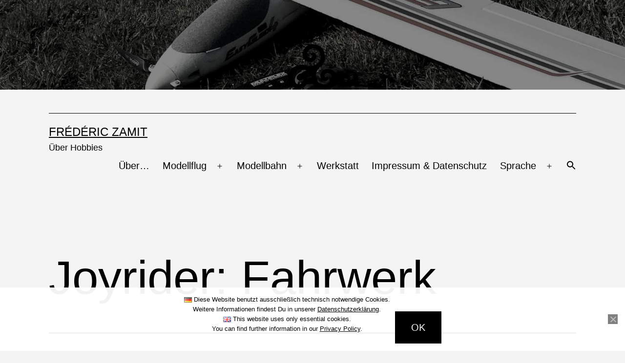

--- FILE ---
content_type: text/html; charset=UTF-8
request_url: https://zamit.eu/de/2020/01/joyrider-fahrwerk/
body_size: 14455
content:
<!doctype html>
<html lang="de-DE" >
<head>
	<meta charset="UTF-8" />
	<meta name="viewport" content="width=device-width, initial-scale=1.0" />
	<title>Joyrider: Fahrwerk &#8211; Frédéric Zamit</title>
<meta name='robots' content='max-image-preview:large' />
<link rel="alternate" href="https://zamit.eu/de/2020/01/joyrider-fahrwerk/" hreflang="de" />
<link rel="alternate" href="https://zamit.eu/en/2020/01/joyrider-undercarriage/" hreflang="en" />
<link rel="alternate" type="application/rss+xml" title="Frédéric Zamit &raquo; Feed" href="https://zamit.eu/de/feed/" />
<link rel="alternate" type="application/rss+xml" title="Frédéric Zamit &raquo; Kommentar-Feed" href="https://zamit.eu/de/comments/feed/" />
<link rel="alternate" type="application/rss+xml" title="Frédéric Zamit &raquo; Joyrider: Fahrwerk-Kommentar-Feed" href="https://zamit.eu/de/2020/01/joyrider-fahrwerk/feed/" />
<link rel="alternate" title="oEmbed (JSON)" type="application/json+oembed" href="https://zamit.eu/wp-json/oembed/1.0/embed?url=https%3A%2F%2Fzamit.eu%2Fde%2F2020%2F01%2Fjoyrider-fahrwerk%2F&#038;lang=de" />
<link rel="alternate" title="oEmbed (XML)" type="text/xml+oembed" href="https://zamit.eu/wp-json/oembed/1.0/embed?url=https%3A%2F%2Fzamit.eu%2Fde%2F2020%2F01%2Fjoyrider-fahrwerk%2F&#038;format=xml&#038;lang=de" />
<style id='wp-img-auto-sizes-contain-inline-css'>
img:is([sizes=auto i],[sizes^="auto," i]){contain-intrinsic-size:3000px 1500px}
/*# sourceURL=wp-img-auto-sizes-contain-inline-css */
</style>
<style id='wp-emoji-styles-inline-css'>

	img.wp-smiley, img.emoji {
		display: inline !important;
		border: none !important;
		box-shadow: none !important;
		height: 1em !important;
		width: 1em !important;
		margin: 0 0.07em !important;
		vertical-align: -0.1em !important;
		background: none !important;
		padding: 0 !important;
	}
/*# sourceURL=wp-emoji-styles-inline-css */
</style>
<style id='wp-block-library-inline-css'>
:root{--wp-block-synced-color:#7a00df;--wp-block-synced-color--rgb:122,0,223;--wp-bound-block-color:var(--wp-block-synced-color);--wp-editor-canvas-background:#ddd;--wp-admin-theme-color:#007cba;--wp-admin-theme-color--rgb:0,124,186;--wp-admin-theme-color-darker-10:#006ba1;--wp-admin-theme-color-darker-10--rgb:0,107,160.5;--wp-admin-theme-color-darker-20:#005a87;--wp-admin-theme-color-darker-20--rgb:0,90,135;--wp-admin-border-width-focus:2px}@media (min-resolution:192dpi){:root{--wp-admin-border-width-focus:1.5px}}.wp-element-button{cursor:pointer}:root .has-very-light-gray-background-color{background-color:#eee}:root .has-very-dark-gray-background-color{background-color:#313131}:root .has-very-light-gray-color{color:#eee}:root .has-very-dark-gray-color{color:#313131}:root .has-vivid-green-cyan-to-vivid-cyan-blue-gradient-background{background:linear-gradient(135deg,#00d084,#0693e3)}:root .has-purple-crush-gradient-background{background:linear-gradient(135deg,#34e2e4,#4721fb 50%,#ab1dfe)}:root .has-hazy-dawn-gradient-background{background:linear-gradient(135deg,#faaca8,#dad0ec)}:root .has-subdued-olive-gradient-background{background:linear-gradient(135deg,#fafae1,#67a671)}:root .has-atomic-cream-gradient-background{background:linear-gradient(135deg,#fdd79a,#004a59)}:root .has-nightshade-gradient-background{background:linear-gradient(135deg,#330968,#31cdcf)}:root .has-midnight-gradient-background{background:linear-gradient(135deg,#020381,#2874fc)}:root{--wp--preset--font-size--normal:16px;--wp--preset--font-size--huge:42px}.has-regular-font-size{font-size:1em}.has-larger-font-size{font-size:2.625em}.has-normal-font-size{font-size:var(--wp--preset--font-size--normal)}.has-huge-font-size{font-size:var(--wp--preset--font-size--huge)}.has-text-align-center{text-align:center}.has-text-align-left{text-align:left}.has-text-align-right{text-align:right}.has-fit-text{white-space:nowrap!important}#end-resizable-editor-section{display:none}.aligncenter{clear:both}.items-justified-left{justify-content:flex-start}.items-justified-center{justify-content:center}.items-justified-right{justify-content:flex-end}.items-justified-space-between{justify-content:space-between}.screen-reader-text{border:0;clip-path:inset(50%);height:1px;margin:-1px;overflow:hidden;padding:0;position:absolute;width:1px;word-wrap:normal!important}.screen-reader-text:focus{background-color:#ddd;clip-path:none;color:#444;display:block;font-size:1em;height:auto;left:5px;line-height:normal;padding:15px 23px 14px;text-decoration:none;top:5px;width:auto;z-index:100000}html :where(.has-border-color){border-style:solid}html :where([style*=border-top-color]){border-top-style:solid}html :where([style*=border-right-color]){border-right-style:solid}html :where([style*=border-bottom-color]){border-bottom-style:solid}html :where([style*=border-left-color]){border-left-style:solid}html :where([style*=border-width]){border-style:solid}html :where([style*=border-top-width]){border-top-style:solid}html :where([style*=border-right-width]){border-right-style:solid}html :where([style*=border-bottom-width]){border-bottom-style:solid}html :where([style*=border-left-width]){border-left-style:solid}html :where(img[class*=wp-image-]){height:auto;max-width:100%}:where(figure){margin:0 0 1em}html :where(.is-position-sticky){--wp-admin--admin-bar--position-offset:var(--wp-admin--admin-bar--height,0px)}@media screen and (max-width:600px){html :where(.is-position-sticky){--wp-admin--admin-bar--position-offset:0px}}

/*# sourceURL=wp-block-library-inline-css */
</style><style id='global-styles-inline-css'>
:root{--wp--preset--aspect-ratio--square: 1;--wp--preset--aspect-ratio--4-3: 4/3;--wp--preset--aspect-ratio--3-4: 3/4;--wp--preset--aspect-ratio--3-2: 3/2;--wp--preset--aspect-ratio--2-3: 2/3;--wp--preset--aspect-ratio--16-9: 16/9;--wp--preset--aspect-ratio--9-16: 9/16;--wp--preset--color--black: #000000;--wp--preset--color--cyan-bluish-gray: #abb8c3;--wp--preset--color--white: #FFFFFF;--wp--preset--color--pale-pink: #f78da7;--wp--preset--color--vivid-red: #cf2e2e;--wp--preset--color--luminous-vivid-orange: #ff6900;--wp--preset--color--luminous-vivid-amber: #fcb900;--wp--preset--color--light-green-cyan: #7bdcb5;--wp--preset--color--vivid-green-cyan: #00d084;--wp--preset--color--pale-cyan-blue: #8ed1fc;--wp--preset--color--vivid-cyan-blue: #0693e3;--wp--preset--color--vivid-purple: #9b51e0;--wp--preset--color--dark-gray: #28303D;--wp--preset--color--gray: #39414D;--wp--preset--color--green: #D1E4DD;--wp--preset--color--blue: #D1DFE4;--wp--preset--color--purple: #D1D1E4;--wp--preset--color--red: #E4D1D1;--wp--preset--color--orange: #E4DAD1;--wp--preset--color--yellow: #EEEADD;--wp--preset--gradient--vivid-cyan-blue-to-vivid-purple: linear-gradient(135deg,rgb(6,147,227) 0%,rgb(155,81,224) 100%);--wp--preset--gradient--light-green-cyan-to-vivid-green-cyan: linear-gradient(135deg,rgb(122,220,180) 0%,rgb(0,208,130) 100%);--wp--preset--gradient--luminous-vivid-amber-to-luminous-vivid-orange: linear-gradient(135deg,rgb(252,185,0) 0%,rgb(255,105,0) 100%);--wp--preset--gradient--luminous-vivid-orange-to-vivid-red: linear-gradient(135deg,rgb(255,105,0) 0%,rgb(207,46,46) 100%);--wp--preset--gradient--very-light-gray-to-cyan-bluish-gray: linear-gradient(135deg,rgb(238,238,238) 0%,rgb(169,184,195) 100%);--wp--preset--gradient--cool-to-warm-spectrum: linear-gradient(135deg,rgb(74,234,220) 0%,rgb(151,120,209) 20%,rgb(207,42,186) 40%,rgb(238,44,130) 60%,rgb(251,105,98) 80%,rgb(254,248,76) 100%);--wp--preset--gradient--blush-light-purple: linear-gradient(135deg,rgb(255,206,236) 0%,rgb(152,150,240) 100%);--wp--preset--gradient--blush-bordeaux: linear-gradient(135deg,rgb(254,205,165) 0%,rgb(254,45,45) 50%,rgb(107,0,62) 100%);--wp--preset--gradient--luminous-dusk: linear-gradient(135deg,rgb(255,203,112) 0%,rgb(199,81,192) 50%,rgb(65,88,208) 100%);--wp--preset--gradient--pale-ocean: linear-gradient(135deg,rgb(255,245,203) 0%,rgb(182,227,212) 50%,rgb(51,167,181) 100%);--wp--preset--gradient--electric-grass: linear-gradient(135deg,rgb(202,248,128) 0%,rgb(113,206,126) 100%);--wp--preset--gradient--midnight: linear-gradient(135deg,rgb(2,3,129) 0%,rgb(40,116,252) 100%);--wp--preset--gradient--purple-to-yellow: linear-gradient(160deg, #D1D1E4 0%, #EEEADD 100%);--wp--preset--gradient--yellow-to-purple: linear-gradient(160deg, #EEEADD 0%, #D1D1E4 100%);--wp--preset--gradient--green-to-yellow: linear-gradient(160deg, #D1E4DD 0%, #EEEADD 100%);--wp--preset--gradient--yellow-to-green: linear-gradient(160deg, #EEEADD 0%, #D1E4DD 100%);--wp--preset--gradient--red-to-yellow: linear-gradient(160deg, #E4D1D1 0%, #EEEADD 100%);--wp--preset--gradient--yellow-to-red: linear-gradient(160deg, #EEEADD 0%, #E4D1D1 100%);--wp--preset--gradient--purple-to-red: linear-gradient(160deg, #D1D1E4 0%, #E4D1D1 100%);--wp--preset--gradient--red-to-purple: linear-gradient(160deg, #E4D1D1 0%, #D1D1E4 100%);--wp--preset--font-size--small: 18px;--wp--preset--font-size--medium: 20px;--wp--preset--font-size--large: 24px;--wp--preset--font-size--x-large: 42px;--wp--preset--font-size--extra-small: 16px;--wp--preset--font-size--normal: 20px;--wp--preset--font-size--extra-large: 40px;--wp--preset--font-size--huge: 96px;--wp--preset--font-size--gigantic: 144px;--wp--preset--spacing--20: 0.44rem;--wp--preset--spacing--30: 0.67rem;--wp--preset--spacing--40: 1rem;--wp--preset--spacing--50: 1.5rem;--wp--preset--spacing--60: 2.25rem;--wp--preset--spacing--70: 3.38rem;--wp--preset--spacing--80: 5.06rem;--wp--preset--shadow--natural: 6px 6px 9px rgba(0, 0, 0, 0.2);--wp--preset--shadow--deep: 12px 12px 50px rgba(0, 0, 0, 0.4);--wp--preset--shadow--sharp: 6px 6px 0px rgba(0, 0, 0, 0.2);--wp--preset--shadow--outlined: 6px 6px 0px -3px rgb(255, 255, 255), 6px 6px rgb(0, 0, 0);--wp--preset--shadow--crisp: 6px 6px 0px rgb(0, 0, 0);}:where(.is-layout-flex){gap: 0.5em;}:where(.is-layout-grid){gap: 0.5em;}body .is-layout-flex{display: flex;}.is-layout-flex{flex-wrap: wrap;align-items: center;}.is-layout-flex > :is(*, div){margin: 0;}body .is-layout-grid{display: grid;}.is-layout-grid > :is(*, div){margin: 0;}:where(.wp-block-columns.is-layout-flex){gap: 2em;}:where(.wp-block-columns.is-layout-grid){gap: 2em;}:where(.wp-block-post-template.is-layout-flex){gap: 1.25em;}:where(.wp-block-post-template.is-layout-grid){gap: 1.25em;}.has-black-color{color: var(--wp--preset--color--black) !important;}.has-cyan-bluish-gray-color{color: var(--wp--preset--color--cyan-bluish-gray) !important;}.has-white-color{color: var(--wp--preset--color--white) !important;}.has-pale-pink-color{color: var(--wp--preset--color--pale-pink) !important;}.has-vivid-red-color{color: var(--wp--preset--color--vivid-red) !important;}.has-luminous-vivid-orange-color{color: var(--wp--preset--color--luminous-vivid-orange) !important;}.has-luminous-vivid-amber-color{color: var(--wp--preset--color--luminous-vivid-amber) !important;}.has-light-green-cyan-color{color: var(--wp--preset--color--light-green-cyan) !important;}.has-vivid-green-cyan-color{color: var(--wp--preset--color--vivid-green-cyan) !important;}.has-pale-cyan-blue-color{color: var(--wp--preset--color--pale-cyan-blue) !important;}.has-vivid-cyan-blue-color{color: var(--wp--preset--color--vivid-cyan-blue) !important;}.has-vivid-purple-color{color: var(--wp--preset--color--vivid-purple) !important;}.has-black-background-color{background-color: var(--wp--preset--color--black) !important;}.has-cyan-bluish-gray-background-color{background-color: var(--wp--preset--color--cyan-bluish-gray) !important;}.has-white-background-color{background-color: var(--wp--preset--color--white) !important;}.has-pale-pink-background-color{background-color: var(--wp--preset--color--pale-pink) !important;}.has-vivid-red-background-color{background-color: var(--wp--preset--color--vivid-red) !important;}.has-luminous-vivid-orange-background-color{background-color: var(--wp--preset--color--luminous-vivid-orange) !important;}.has-luminous-vivid-amber-background-color{background-color: var(--wp--preset--color--luminous-vivid-amber) !important;}.has-light-green-cyan-background-color{background-color: var(--wp--preset--color--light-green-cyan) !important;}.has-vivid-green-cyan-background-color{background-color: var(--wp--preset--color--vivid-green-cyan) !important;}.has-pale-cyan-blue-background-color{background-color: var(--wp--preset--color--pale-cyan-blue) !important;}.has-vivid-cyan-blue-background-color{background-color: var(--wp--preset--color--vivid-cyan-blue) !important;}.has-vivid-purple-background-color{background-color: var(--wp--preset--color--vivid-purple) !important;}.has-black-border-color{border-color: var(--wp--preset--color--black) !important;}.has-cyan-bluish-gray-border-color{border-color: var(--wp--preset--color--cyan-bluish-gray) !important;}.has-white-border-color{border-color: var(--wp--preset--color--white) !important;}.has-pale-pink-border-color{border-color: var(--wp--preset--color--pale-pink) !important;}.has-vivid-red-border-color{border-color: var(--wp--preset--color--vivid-red) !important;}.has-luminous-vivid-orange-border-color{border-color: var(--wp--preset--color--luminous-vivid-orange) !important;}.has-luminous-vivid-amber-border-color{border-color: var(--wp--preset--color--luminous-vivid-amber) !important;}.has-light-green-cyan-border-color{border-color: var(--wp--preset--color--light-green-cyan) !important;}.has-vivid-green-cyan-border-color{border-color: var(--wp--preset--color--vivid-green-cyan) !important;}.has-pale-cyan-blue-border-color{border-color: var(--wp--preset--color--pale-cyan-blue) !important;}.has-vivid-cyan-blue-border-color{border-color: var(--wp--preset--color--vivid-cyan-blue) !important;}.has-vivid-purple-border-color{border-color: var(--wp--preset--color--vivid-purple) !important;}.has-vivid-cyan-blue-to-vivid-purple-gradient-background{background: var(--wp--preset--gradient--vivid-cyan-blue-to-vivid-purple) !important;}.has-light-green-cyan-to-vivid-green-cyan-gradient-background{background: var(--wp--preset--gradient--light-green-cyan-to-vivid-green-cyan) !important;}.has-luminous-vivid-amber-to-luminous-vivid-orange-gradient-background{background: var(--wp--preset--gradient--luminous-vivid-amber-to-luminous-vivid-orange) !important;}.has-luminous-vivid-orange-to-vivid-red-gradient-background{background: var(--wp--preset--gradient--luminous-vivid-orange-to-vivid-red) !important;}.has-very-light-gray-to-cyan-bluish-gray-gradient-background{background: var(--wp--preset--gradient--very-light-gray-to-cyan-bluish-gray) !important;}.has-cool-to-warm-spectrum-gradient-background{background: var(--wp--preset--gradient--cool-to-warm-spectrum) !important;}.has-blush-light-purple-gradient-background{background: var(--wp--preset--gradient--blush-light-purple) !important;}.has-blush-bordeaux-gradient-background{background: var(--wp--preset--gradient--blush-bordeaux) !important;}.has-luminous-dusk-gradient-background{background: var(--wp--preset--gradient--luminous-dusk) !important;}.has-pale-ocean-gradient-background{background: var(--wp--preset--gradient--pale-ocean) !important;}.has-electric-grass-gradient-background{background: var(--wp--preset--gradient--electric-grass) !important;}.has-midnight-gradient-background{background: var(--wp--preset--gradient--midnight) !important;}.has-small-font-size{font-size: var(--wp--preset--font-size--small) !important;}.has-medium-font-size{font-size: var(--wp--preset--font-size--medium) !important;}.has-large-font-size{font-size: var(--wp--preset--font-size--large) !important;}.has-x-large-font-size{font-size: var(--wp--preset--font-size--x-large) !important;}
/*# sourceURL=global-styles-inline-css */
</style>

<style id='classic-theme-styles-inline-css'>
/*! This file is auto-generated */
.wp-block-button__link{color:#fff;background-color:#32373c;border-radius:9999px;box-shadow:none;text-decoration:none;padding:calc(.667em + 2px) calc(1.333em + 2px);font-size:1.125em}.wp-block-file__button{background:#32373c;color:#fff;text-decoration:none}
/*# sourceURL=/wp-includes/css/classic-themes.min.css */
</style>
<link rel='stylesheet' id='twenty-twenty-one-custom-color-overrides-css' href='https://zamit.eu/wp-content/themes/twentytwentyone/assets/css/custom-color-overrides.css?ver=2.7' media='all' />
<style id='twenty-twenty-one-custom-color-overrides-inline-css'>
:root .editor-styles-wrapper{--global--color-background: #f4f4f4;--global--color-primary: #000;--global--color-secondary: #000;--button--color-background: #000;--button--color-text-hover: #000;}
/*# sourceURL=twenty-twenty-one-custom-color-overrides-inline-css */
</style>
<link rel='stylesheet' id='cookie-notice-front-css' href='https://zamit.eu/wp-content/plugins/cookie-notice/css/front.min.css?ver=2.5.11' media='all' />
<link rel='stylesheet' id='ivory-search-styles-css' href='https://zamit.eu/wp-content/plugins/add-search-to-menu/public/css/ivory-search.min.css?ver=5.5.14' media='all' />
<link rel='stylesheet' id='twenty-twenty-one-style-css' href='https://zamit.eu/wp-content/themes/twentytwentyone/style.css?ver=2.7' media='all' />
<style id='twenty-twenty-one-style-inline-css'>
:root{--global--color-background: #f4f4f4;--global--color-primary: #000;--global--color-secondary: #000;--button--color-background: #000;--button--color-text-hover: #000;}
/*# sourceURL=twenty-twenty-one-style-inline-css */
</style>
<link rel='stylesheet' id='twenty-twenty-one-print-style-css' href='https://zamit.eu/wp-content/themes/twentytwentyone/assets/css/print.css?ver=2.7' media='print' />
<link rel='stylesheet' id='__EPYT__style-css' href='https://zamit.eu/wp-content/plugins/youtube-embed-plus/styles/ytprefs.min.css?ver=14.2.4' media='all' />
<style id='__EPYT__style-inline-css'>

                .epyt-gallery-thumb {
                        width: 33.333%;
                }
                
/*# sourceURL=__EPYT__style-inline-css */
</style>
<script id="cookie-notice-front-js-before">
var cnArgs = {"ajaxUrl":"https:\/\/zamit.eu\/wp-admin\/admin-ajax.php","nonce":"116f209cb0","hideEffect":"fade","position":"bottom","onScroll":true,"onScrollOffset":200,"onClick":true,"cookieName":"cookie_notice_accepted","cookieTime":2592000,"cookieTimeRejected":2592000,"globalCookie":false,"redirection":false,"cache":true,"revokeCookies":false,"revokeCookiesOpt":"automatic"};

//# sourceURL=cookie-notice-front-js-before
</script>
<script src="https://zamit.eu/wp-content/plugins/cookie-notice/js/front.min.js?ver=2.5.11" id="cookie-notice-front-js"></script>
<script id="twenty-twenty-one-ie11-polyfills-js-after">
( Element.prototype.matches && Element.prototype.closest && window.NodeList && NodeList.prototype.forEach ) || document.write( '<script src="https://zamit.eu/wp-content/themes/twentytwentyone/assets/js/polyfills.js?ver=2.7"></scr' + 'ipt>' );
//# sourceURL=twenty-twenty-one-ie11-polyfills-js-after
</script>
<script src="https://zamit.eu/wp-content/themes/twentytwentyone/assets/js/primary-navigation.js?ver=2.7" id="twenty-twenty-one-primary-navigation-script-js" defer data-wp-strategy="defer"></script>
<script src="https://zamit.eu/wp-includes/js/jquery/jquery.min.js?ver=3.7.1" id="jquery-core-js"></script>
<script src="https://zamit.eu/wp-includes/js/jquery/jquery-migrate.min.js?ver=3.4.1" id="jquery-migrate-js"></script>
<script id="__ytprefs__-js-extra">
var _EPYT_ = {"ajaxurl":"https://zamit.eu/wp-admin/admin-ajax.php","security":"c03981ff02","gallery_scrolloffset":"20","eppathtoscripts":"https://zamit.eu/wp-content/plugins/youtube-embed-plus/scripts/","eppath":"https://zamit.eu/wp-content/plugins/youtube-embed-plus/","epresponsiveselector":"[\"iframe.__youtube_prefs__\",\"iframe[src*='youtube.com']\",\"iframe[src*='youtube-nocookie.com']\",\"iframe[data-ep-src*='youtube.com']\",\"iframe[data-ep-src*='youtube-nocookie.com']\",\"iframe[data-ep-gallerysrc*='youtube.com']\"]","epdovol":"1","version":"14.2.4","evselector":"iframe.__youtube_prefs__[src], iframe[src*=\"youtube.com/embed/\"], iframe[src*=\"youtube-nocookie.com/embed/\"]","ajax_compat":"","maxres_facade":"eager","ytapi_load":"light","pause_others":"","stopMobileBuffer":"1","facade_mode":"1","not_live_on_channel":""};
//# sourceURL=__ytprefs__-js-extra
</script>
<script src="https://zamit.eu/wp-content/plugins/youtube-embed-plus/scripts/ytprefs.min.js?ver=14.2.4" id="__ytprefs__-js"></script>
<script src="https://zamit.eu/wp-content/plugins/youtube-embed-plus/scripts/jquery.cookie.min.js?ver=14.2.4" id="__jquery_cookie__-js"></script>
<link rel="https://api.w.org/" href="https://zamit.eu/wp-json/" /><link rel="alternate" title="JSON" type="application/json" href="https://zamit.eu/wp-json/wp/v2/posts/1972" /><link rel="EditURI" type="application/rsd+xml" title="RSD" href="https://zamit.eu/xmlrpc.php?rsd" />
<meta name="generator" content="WordPress 6.9" />
<link rel="canonical" href="https://zamit.eu/de/2020/01/joyrider-fahrwerk/" />
<link rel='shortlink' href='https://zamit.eu/?p=1972' />
<link rel="pingback" href="https://zamit.eu/xmlrpc.php"><style id="custom-background-css">
body.custom-background { background-color: #f4f4f4; background-image: url("https://zamit.eu/wp-content/uploads/2019/11/easyglider_1600_230.jpg"); background-position: center top; background-size: contain; background-repeat: no-repeat; background-attachment: scroll; }
</style>
	<link rel="icon" href="https://zamit.eu/wp-content/uploads/2019/11/triskele-150x150.png" sizes="32x32" />
<link rel="icon" href="https://zamit.eu/wp-content/uploads/2019/11/triskele-300x300.png" sizes="192x192" />
<link rel="apple-touch-icon" href="https://zamit.eu/wp-content/uploads/2019/11/triskele-300x300.png" />
<meta name="msapplication-TileImage" content="https://zamit.eu/wp-content/uploads/2019/11/triskele-300x300.png" />
<style type="text/css" media="screen">.is-menu path.search-icon-path { fill: #000000;}body .popup-search-close:after, body .search-close:after { border-color: #000000;}body .popup-search-close:before, body .search-close:before { border-color: #000000;}</style></head>

<body class="wp-singular post-template-default single single-post postid-1972 single-format-standard custom-background wp-custom-logo wp-embed-responsive wp-theme-twentytwentyone cookies-not-set twentytwentyone is-light-theme has-background-white no-js singular has-main-navigation">
<div id="page" class="site">
	<a class="skip-link screen-reader-text" href="#content">
		Zum Inhalt springen	</a>

	
<header id="masthead" class="site-header has-logo has-title-and-tagline has-menu">

	
	<div class="site-logo"><a href="https://zamit.eu/de/" class="custom-logo-link" rel="home"><img width="384" height="384" src="https://zamit.eu/wp-content/uploads/2019/11/triskele.png" class="custom-logo" alt="Frédéric Zamit" decoding="async" fetchpriority="high" srcset="https://zamit.eu/wp-content/uploads/2019/11/triskele.png 384w, https://zamit.eu/wp-content/uploads/2019/11/triskele-300x300.png 300w, https://zamit.eu/wp-content/uploads/2019/11/triskele-150x150.png 150w" sizes="(max-width: 384px) 100vw, 384px" /></a></div>

<div class="site-branding">

	
						<p class="site-title"><a href="https://zamit.eu/de/" rel="home">Frédéric Zamit</a></p>
			
			<p class="site-description">
			Über Hobbies		</p>
	</div><!-- .site-branding -->
	
	<nav id="site-navigation" class="primary-navigation" aria-label="Primäres Menü">
		<div class="menu-button-container">
			<button id="primary-mobile-menu" class="button" aria-controls="primary-menu-list" aria-expanded="false">
				<span class="dropdown-icon open">Menü					<svg class="svg-icon" width="24" height="24" aria-hidden="true" role="img" focusable="false" viewBox="0 0 24 24" fill="none" xmlns="http://www.w3.org/2000/svg"><path fill-rule="evenodd" clip-rule="evenodd" d="M4.5 6H19.5V7.5H4.5V6ZM4.5 12H19.5V13.5H4.5V12ZM19.5 18H4.5V19.5H19.5V18Z" fill="currentColor"/></svg>				</span>
				<span class="dropdown-icon close">Schließen					<svg class="svg-icon" width="24" height="24" aria-hidden="true" role="img" focusable="false" viewBox="0 0 24 24" fill="none" xmlns="http://www.w3.org/2000/svg"><path fill-rule="evenodd" clip-rule="evenodd" d="M12 10.9394L5.53033 4.46973L4.46967 5.53039L10.9393 12.0001L4.46967 18.4697L5.53033 19.5304L12 13.0607L18.4697 19.5304L19.5303 18.4697L13.0607 12.0001L19.5303 5.53039L18.4697 4.46973L12 10.9394Z" fill="currentColor"/></svg>				</span>
			</button><!-- #primary-mobile-menu -->
		</div><!-- .menu-button-container -->
		<div class="primary-menu-container"><ul id="primary-menu-list" class="menu-wrapper"><li id="menu-item-4051" class="menu-item menu-item-type-post_type menu-item-object-page menu-item-4051"><a href="https://zamit.eu/de/ueber/">Über…</a></li>
<li id="menu-item-3197" class="menu-item menu-item-type-post_type menu-item-object-page menu-item-has-children menu-item-3197"><a href="https://zamit.eu/de/modellflug/">Modellflug</a><button class="sub-menu-toggle" aria-expanded="false" onClick="twentytwentyoneExpandSubMenu(this)"><span class="icon-plus"><svg class="svg-icon" width="18" height="18" aria-hidden="true" role="img" focusable="false" viewBox="0 0 24 24" fill="none" xmlns="http://www.w3.org/2000/svg"><path fill-rule="evenodd" clip-rule="evenodd" d="M18 11.2h-5.2V6h-1.6v5.2H6v1.6h5.2V18h1.6v-5.2H18z" fill="currentColor"/></svg></span><span class="icon-minus"><svg class="svg-icon" width="18" height="18" aria-hidden="true" role="img" focusable="false" viewBox="0 0 24 24" fill="none" xmlns="http://www.w3.org/2000/svg"><path fill-rule="evenodd" clip-rule="evenodd" d="M6 11h12v2H6z" fill="currentColor"/></svg></span><span class="screen-reader-text">Menü öffnen</span></button>
<ul class="sub-menu">
	<li id="menu-item-3779" class="menu-item menu-item-type-custom menu-item-object-custom menu-item-3779"><a href="https://zamit.eu/de/modellflug/#EasyGlider4">EasyGlider 4</a></li>
	<li id="menu-item-4500" class="menu-item menu-item-type-custom menu-item-object-custom menu-item-4500"><a href="https://zamit.eu/de/modellflug/#Fauvette">Fauvette</a></li>
	<li id="menu-item-4336" class="menu-item menu-item-type-custom menu-item-object-custom menu-item-4336"><a href="https://zamit.eu/de/modellflug/#Infinity">Infinity</a></li>
	<li id="menu-item-3781" class="menu-item menu-item-type-custom menu-item-object-custom menu-item-3781"><a href="https://zamit.eu/de/modellflug/#Spin">Spin</a></li>
	<li id="menu-item-4420" class="menu-item menu-item-type-custom menu-item-object-custom menu-item-4420"><a href="https://zamit.eu/de/modellflug/#Swing">Swing Special</a></li>
</ul>
</li>
<li id="menu-item-2021" class="menu-item menu-item-type-post_type menu-item-object-page menu-item-has-children menu-item-2021"><a href="https://zamit.eu/de/modellbahn/">Modellbahn</a><button class="sub-menu-toggle" aria-expanded="false" onClick="twentytwentyoneExpandSubMenu(this)"><span class="icon-plus"><svg class="svg-icon" width="18" height="18" aria-hidden="true" role="img" focusable="false" viewBox="0 0 24 24" fill="none" xmlns="http://www.w3.org/2000/svg"><path fill-rule="evenodd" clip-rule="evenodd" d="M18 11.2h-5.2V6h-1.6v5.2H6v1.6h5.2V18h1.6v-5.2H18z" fill="currentColor"/></svg></span><span class="icon-minus"><svg class="svg-icon" width="18" height="18" aria-hidden="true" role="img" focusable="false" viewBox="0 0 24 24" fill="none" xmlns="http://www.w3.org/2000/svg"><path fill-rule="evenodd" clip-rule="evenodd" d="M6 11h12v2H6z" fill="currentColor"/></svg></span><span class="screen-reader-text">Menü öffnen</span></button>
<ul class="sub-menu">
	<li id="menu-item-2099" class="menu-item menu-item-type-post_type menu-item-object-page menu-item-2099"><a href="https://zamit.eu/de/modellbahn/lokomotiven/">Lokomotiven</a></li>
	<li id="menu-item-2022" class="menu-item menu-item-type-post_type menu-item-object-page menu-item-2022"><a href="https://zamit.eu/de/modellbahn/rollmaterial/">Rollmaterial</a></li>
	<li id="menu-item-3505" class="menu-item menu-item-type-post_type menu-item-object-page menu-item-3505"><a href="https://zamit.eu/de/modellbahn/gebaeude/">Gebäude</a></li>
	<li id="menu-item-3638" class="menu-item menu-item-type-post_type menu-item-object-page menu-item-3638"><a href="https://zamit.eu/de/modellbahn/ausstattung/">Ausstattung</a></li>
</ul>
</li>
<li id="menu-item-3204" class="menu-item menu-item-type-post_type menu-item-object-page menu-item-3204"><a href="https://zamit.eu/de/werkstatt/">Werkstatt</a></li>
<li id="menu-item-1590" class="menu-item menu-item-type-post_type menu-item-object-page menu-item-privacy-policy menu-item-1590"><a rel="privacy-policy" href="https://zamit.eu/de/impressum-datenschutz/">Impressum &#038; Datenschutz</a></li>
<li id="menu-item-923" class="menu-item menu-item-type-custom menu-item-object-custom menu-item-has-children menu-item-923"><a href="#">Sprache</a><button class="sub-menu-toggle" aria-expanded="false" onClick="twentytwentyoneExpandSubMenu(this)"><span class="icon-plus"><svg class="svg-icon" width="18" height="18" aria-hidden="true" role="img" focusable="false" viewBox="0 0 24 24" fill="none" xmlns="http://www.w3.org/2000/svg"><path fill-rule="evenodd" clip-rule="evenodd" d="M18 11.2h-5.2V6h-1.6v5.2H6v1.6h5.2V18h1.6v-5.2H18z" fill="currentColor"/></svg></span><span class="icon-minus"><svg class="svg-icon" width="18" height="18" aria-hidden="true" role="img" focusable="false" viewBox="0 0 24 24" fill="none" xmlns="http://www.w3.org/2000/svg"><path fill-rule="evenodd" clip-rule="evenodd" d="M6 11h12v2H6z" fill="currentColor"/></svg></span><span class="screen-reader-text">Menü öffnen</span></button>
<ul class="sub-menu">
	<li id="menu-item-918-de" class="lang-item lang-item-88 lang-item-de current-lang lang-item-first menu-item menu-item-type-custom menu-item-object-custom menu-item-918-de"><a href="https://zamit.eu/de/2020/01/joyrider-fahrwerk/" hreflang="de-DE" lang="de-DE">Deutsch</a></li>
	<li id="menu-item-918-en" class="lang-item lang-item-91 lang-item-en menu-item menu-item-type-custom menu-item-object-custom menu-item-918-en"><a href="https://zamit.eu/en/2020/01/joyrider-undercarriage/" hreflang="en-GB" lang="en-GB">English</a></li>
</ul>
</li>
<li class=" astm-search-menu is-menu is-dropdown menu-item"><a href="#" role="button" aria-label="Search Icon Link"><svg width="20" height="20" class="search-icon" role="img" viewBox="2 9 20 5" focusable="false" aria-label="Search">
						<path class="search-icon-path" d="M15.5 14h-.79l-.28-.27C15.41 12.59 16 11.11 16 9.5 16 5.91 13.09 3 9.5 3S3 5.91 3 9.5 5.91 16 9.5 16c1.61 0 3.09-.59 4.23-1.57l.27.28v.79l5 4.99L20.49 19l-4.99-5zm-6 0C7.01 14 5 11.99 5 9.5S7.01 5 9.5 5 14 7.01 14 9.5 11.99 14 9.5 14z"></path></svg></a><form role="search"  method="get" class="search-form" action="https://zamit.eu/de/">
	<label for="search-form-1">Suchen …</label>
	<input type="search" id="search-form-1" class="search-field" value="" name="s" />
	<input type="submit" class="search-submit" value="Suchen" />
</form>
<div class="search-close"></div></li></ul></div>	</nav><!-- #site-navigation -->
	
</header><!-- #masthead -->

	<div id="content" class="site-content">
		<div id="primary" class="content-area">
			<main id="main" class="site-main">

<article id="post-1972" class="post-1972 post type-post status-publish format-standard hentry category-deutsch category-doppeldecker-joyrider category-modellflug tag-doppeldecker tag-fahrwerk tag-joyrider tag-konstruktion entry">

	<header class="entry-header alignwide">
		<h1 class="entry-title">Joyrider: Fahrwerk</h1>			</header><!-- .entry-header -->

	<div class="entry-content">
		<p>Mit dem<a href="https://zamit.eu/de/2020/01/joyrider-nase/"> Abschluss des Rumpfes</a> ist es Zeit, sich dem Fahrwerk zuzuwenden. Hier habe ich zwei zentrale Anforderungen an mein Modell: Erstens möchte ich auf glatten Pisten die Fähigkeit zu Bodenstarts haben und zweitens sollte das Fahrwerk gefedert sein, um die Landestöße zu dämpfen.</p>
<p>Das ist bei einem so kleinen Modell natürlich schon eine Hausnummer. Da ich auch keine Buschflieger-Reifen an einem Doppeldecker befestigen möchte, werde ich wahrscheinlich nicht einmal von kurzgemähten Graspisten starten können, aber Hartbelagspisten sollten im Rahmen des möglichen sein.  Grundsätzlich möchte ich nicht auf ein Fahrwerk verzichten, weil es einerseits dem Propeller einen gewissen Schutz bei der Landung bietet und andererseits zum vorbildähnlichen Aussehen einfach dazugehört. Ich kenne tatsächlich nur einen einzigen Doppeldecker mit Einziehfahwerk, die <a href="https://de.wikipedia.org/wiki/Polikarpow_I-153">Polikarpow I-153 &#8222;Tschaika&#8220;</a>.</p>
<p><span id="more-1972"></span></p>
<figure id="attachment_1756" aria-describedby="caption-attachment-1756" style="width: 604px" class="wp-caption aligncenter"><a href="https://zamit.eu/wp-content/uploads/2019/12/Joyrider-Fahrwerk-1.jpg"><img decoding="async" class="size-large wp-image-1756" src="https://zamit.eu/wp-content/uploads/2019/12/Joyrider-Fahrwerk-1-1024x576.jpg" alt="Fahrwerksbein mit Scharnier." width="604" height="340" srcset="https://zamit.eu/wp-content/uploads/2019/12/Joyrider-Fahrwerk-1-1024x576.jpg 1024w, https://zamit.eu/wp-content/uploads/2019/12/Joyrider-Fahrwerk-1-300x169.jpg 300w, https://zamit.eu/wp-content/uploads/2019/12/Joyrider-Fahrwerk-1-768x432.jpg 768w, https://zamit.eu/wp-content/uploads/2019/12/Joyrider-Fahrwerk-1-1536x864.jpg 1536w, https://zamit.eu/wp-content/uploads/2019/12/Joyrider-Fahrwerk-1.jpg 1600w" sizes="(max-width: 604px) 100vw, 604px" /></a><figcaption id="caption-attachment-1756" class="wp-caption-text">Fahrwerksbein mit Scharnier.</figcaption></figure>
<p>Bei Flumodellen wird gern mit Stahldraht für das Fahrwerk gearbeitet, was auch direkt für eine Federung sorgt. Das gefiel mir aber von der Optik in keiner Weise, weshalb ich zu der Holzkonstruktion gegriffen habe. Natürlich musste dann eine entsprechende Federung durch Scharniere und Federn geschaffen werden.</p>
<p>Die Fahrwerksbeine und deren Befestigung sind durchgehend aus Nadelholz gefertigt, um den zu erwartenden Belastungen standhalten zu können. Für die Scharnierverbindungen habe ich M2-Schrauben, passende Unterlegscheiben und Muttern aus Edelstahl verwendet. Das Gewicht hält sich zum Glück in Grenzen und die Verbindung ist stabil. Die Muttern werden später mit Sekundenkleber fixiert, allerdings erst nachdem die Bespannung und Lackierung abgeschlossen ist.</p>
<figure id="attachment_1757" aria-describedby="caption-attachment-1757" style="width: 604px" class="wp-caption aligncenter"><a href="https://zamit.eu/wp-content/uploads/2019/12/Joyrider-Fahrwerk-2.jpg"><img decoding="async" class="size-large wp-image-1757" src="https://zamit.eu/wp-content/uploads/2019/12/Joyrider-Fahrwerk-2-1024x576.jpg" alt="" width="604" height="340" srcset="https://zamit.eu/wp-content/uploads/2019/12/Joyrider-Fahrwerk-2-1024x576.jpg 1024w, https://zamit.eu/wp-content/uploads/2019/12/Joyrider-Fahrwerk-2-300x169.jpg 300w, https://zamit.eu/wp-content/uploads/2019/12/Joyrider-Fahrwerk-2-768x432.jpg 768w, https://zamit.eu/wp-content/uploads/2019/12/Joyrider-Fahrwerk-2-1536x864.jpg 1536w, https://zamit.eu/wp-content/uploads/2019/12/Joyrider-Fahrwerk-2.jpg 1600w" sizes="(max-width: 604px) 100vw, 604px" /></a><figcaption id="caption-attachment-1757" class="wp-caption-text">Federung des Fahrwerks.</figcaption></figure>
<p>Die Fahrwerksbeine werden mit einer zentralen Spiralfeder gefedert, die ich selbst gewickelt habe. Die Feder ist zweigeteilt gewickelt und wird in der Rumpfmitte festgeschraubt. Dadurch sorgt sie auch gleich für eine Zentrierung der Fahrwerksbeine. Ich habe die Federung bewusst am oberen Ende der Fahrwerksbeine angebracht, um für mehr Bodenfreiheit zu sorgen. Eine Querspannung weiter unten würde jeden Grashalm mitnehmen und Überschläge provozieren.</p>
<p>Es steht übrigens zu erwarten, dass das Gesamtgewicht des Flugzeugs für die jetzige Feder zu hoch sein wird. Darum ist die Feder so befestigt, dass sie leicht und unkompliziert ausgetauscht werden kann. Vermutlich wird es einige Versuche brauchen, bis ich die richtige Federstärke gefunden habe.</p>
<figure id="attachment_2070" aria-describedby="caption-attachment-2070" style="width: 604px" class="wp-caption aligncenter"><a href="https://zamit.eu/wp-content/uploads/2020/01/Joyrider-Fahrwerk-4.jpg"><img decoding="async" class="size-large wp-image-2070" src="https://zamit.eu/wp-content/uploads/2020/01/Joyrider-Fahrwerk-4-1024x576.jpg" alt="" width="604" height="340" srcset="https://zamit.eu/wp-content/uploads/2020/01/Joyrider-Fahrwerk-4-1024x576.jpg 1024w, https://zamit.eu/wp-content/uploads/2020/01/Joyrider-Fahrwerk-4-300x169.jpg 300w, https://zamit.eu/wp-content/uploads/2020/01/Joyrider-Fahrwerk-4-768x432.jpg 768w, https://zamit.eu/wp-content/uploads/2020/01/Joyrider-Fahrwerk-4-1536x864.jpg 1536w, https://zamit.eu/wp-content/uploads/2020/01/Joyrider-Fahrwerk-4.jpg 1600w" sizes="(max-width: 604px) 100vw, 604px" /></a><figcaption id="caption-attachment-2070" class="wp-caption-text">Montage der Räder.</figcaption></figure>
<p>Zum Schluss habe ich die Fahrwerksbeine mit kurzen Achsen aus M2-Gewindestangen versehen. Dazu gibt es nicht viel zu sagen, die Fahrwerksbeine wurden durchbohrt und die Achsen mit Muttern und zur Schonung des Holzes mit Unterlegscheiben befestigt. Darauf sind die Räder angebracht, wiederum mit Muttern und Unterlegscheiben. Auch hier sind die Muttern nur lose fixiert, damit ich für die Bespannung und Lackierung das Modell zerlegen kann.</p>
<figure id="attachment_2069" aria-describedby="caption-attachment-2069" style="width: 604px" class="wp-caption aligncenter"><a href="https://zamit.eu/wp-content/uploads/2020/01/Joyrider-Fahrwerk-5.jpg"><img loading="lazy" decoding="async" class="size-large wp-image-2069" src="https://zamit.eu/wp-content/uploads/2020/01/Joyrider-Fahrwerk-5-1024x576.jpg" alt="" width="604" height="340" srcset="https://zamit.eu/wp-content/uploads/2020/01/Joyrider-Fahrwerk-5-1024x576.jpg 1024w, https://zamit.eu/wp-content/uploads/2020/01/Joyrider-Fahrwerk-5-300x169.jpg 300w, https://zamit.eu/wp-content/uploads/2020/01/Joyrider-Fahrwerk-5-768x432.jpg 768w, https://zamit.eu/wp-content/uploads/2020/01/Joyrider-Fahrwerk-5-1536x864.jpg 1536w, https://zamit.eu/wp-content/uploads/2020/01/Joyrider-Fahrwerk-5.jpg 1600w" sizes="auto, (max-width: 604px) 100vw, 604px" /></a><figcaption id="caption-attachment-2069" class="wp-caption-text">Sporn am Heck.</figcaption></figure>
<p>Das Heck bekommt einen Sporn, den ich aus einem 0,3mm starken Stück Messingblech geformt habe. Das zusätzliche Gewicht nehme ich in Kauf, weil der Sporn eine starke Federwirkung hat und deshalb hoffentlich ebenfalls vor Landestößen schützen wird. Ob er im Gegenzug Überschläge begünstigt, werde ich nur auf die althergebrachte Weise herausfinden können.</p>
<figure id="attachment_2071" aria-describedby="caption-attachment-2071" style="width: 604px" class="wp-caption aligncenter"><a href="https://zamit.eu/wp-content/uploads/2020/01/Joyrider-Tragflächenbefestigung-5.jpg"><img loading="lazy" decoding="async" class="size-large wp-image-2071" src="https://zamit.eu/wp-content/uploads/2020/01/Joyrider-Tragflächenbefestigung-5-1024x576.jpg" alt="Die erste Stellprobe." width="604" height="340" srcset="https://zamit.eu/wp-content/uploads/2020/01/Joyrider-Tragflächenbefestigung-5-1024x576.jpg 1024w, https://zamit.eu/wp-content/uploads/2020/01/Joyrider-Tragflächenbefestigung-5-300x169.jpg 300w, https://zamit.eu/wp-content/uploads/2020/01/Joyrider-Tragflächenbefestigung-5-768x432.jpg 768w, https://zamit.eu/wp-content/uploads/2020/01/Joyrider-Tragflächenbefestigung-5-1536x864.jpg 1536w, https://zamit.eu/wp-content/uploads/2020/01/Joyrider-Tragflächenbefestigung-5.jpg 1600w" sizes="auto, (max-width: 604px) 100vw, 604px" /></a><figcaption id="caption-attachment-2071" class="wp-caption-text">Die erste Stellprobe.</figcaption></figure>
<p>So langsam erkennt man, was es werden soll. 🙂 Und beim nächsten Mal geht es dann mit dem <a href="https://zamit.eu/de/2020/02/joyrider-hoehenleitwerk/">Leitwerk</a> weiter.</p>
	</div><!-- .entry-content -->

	<footer class="entry-footer default-max-width">
		<div class="posted-by"><span class="posted-on">Veröffentlicht am <time class="entry-date published updated" datetime="2020-01-23T08:00:10+01:00">23. Januar 2020</time></span><span class="byline">Von <a href="https://zamit.eu/de/author/frederic-zamit/" rel="author">Frédéric</a></span></div><div class="post-taxonomies"><span class="cat-links">Kategorisiert als <a href="https://zamit.eu/de/category/deutsch/" rel="category tag">...auf deutsch</a>, <a href="https://zamit.eu/de/category/deutsch/modellflug/doppeldecker-joyrider/" rel="category tag">Doppeldecker "Joyrider"</a>, <a href="https://zamit.eu/de/category/deutsch/modellflug/" rel="category tag">Modellflug</a> </span><span class="tags-links">Verschlagwortet mit <a href="https://zamit.eu/de/tag/doppeldecker/" rel="tag">Doppeldecker</a>, <a href="https://zamit.eu/de/tag/fahrwerk/" rel="tag">Fahrwerk</a>, <a href="https://zamit.eu/de/tag/joyrider/" rel="tag">Joyrider</a>, <a href="https://zamit.eu/de/tag/konstruktion/" rel="tag">Konstruktion</a></span></div>	</footer><!-- .entry-footer -->

				
</article><!-- #post-1972 -->

<div id="comments" class="comments-area default-max-width show-avatars">

	
		<div id="respond" class="comment-respond">
		<h2 id="reply-title" class="comment-reply-title">Schreibe einen Kommentar <small><a rel="nofollow" id="cancel-comment-reply-link" href="/de/2020/01/joyrider-fahrwerk/#respond" style="display:none;">Antwort abbrechen</a></small></h2><form action="https://zamit.eu/wp-comments-post.php" method="post" id="commentform" class="comment-form"><p class="comment-notes"><span id="email-notes">Deine E-Mail-Adresse wird nicht veröffentlicht.</span> <span class="required-field-message">Erforderliche Felder sind mit <span class="required">*</span> markiert</span></p><p class="comment-form-comment"><label for="comment">Kommentar <span class="required">*</span></label> <textarea id="comment" name="comment" cols="45" rows="5" maxlength="65525" required></textarea></p><p class="comment-form-author"><label for="author">Name <span class="required">*</span></label> <input id="author" name="author" type="text" value="" size="30" maxlength="245" autocomplete="name" required /></p>
<p class="comment-form-email"><label for="email">E-Mail-Adresse <span class="required">*</span></label> <input id="email" name="email" type="email" value="" size="30" maxlength="100" aria-describedby="email-notes" autocomplete="email" required /></p>
<p class="comment-form-url"><label for="url">Website</label> <input id="url" name="url" type="url" value="" size="30" maxlength="200" autocomplete="url" /></p>
<p class="comment-form-cookies-consent"><input id="wp-comment-cookies-consent" name="wp-comment-cookies-consent" type="checkbox" value="yes" /> <label for="wp-comment-cookies-consent">Meinen Namen, meine E-Mail-Adresse und meine Website in diesem Browser für die nächste Kommentierung speichern.</label></p>
<p class="form-submit"><input name="submit" type="submit" id="submit" class="submit" value="Kommentar abschicken" /> <input type='hidden' name='comment_post_ID' value='1972' id='comment_post_ID' />
<input type='hidden' name='comment_parent' id='comment_parent' value='0' />
</p><p style="display: none;"><input type="hidden" id="akismet_comment_nonce" name="akismet_comment_nonce" value="9765463407" /></p><p style="display: none !important;" class="akismet-fields-container" data-prefix="ak_"><label>&#916;<textarea name="ak_hp_textarea" cols="45" rows="8" maxlength="100"></textarea></label><input type="hidden" id="ak_js_1" name="ak_js" value="136"/><script>document.getElementById( "ak_js_1" ).setAttribute( "value", ( new Date() ).getTime() );</script></p></form>	</div><!-- #respond -->
	<p class="akismet_comment_form_privacy_notice">Diese Website verwendet Akismet, um Spam zu reduzieren. <a href="https://akismet.com/privacy/" target="_blank" rel="nofollow noopener">Erfahre, wie deine Kommentardaten verarbeitet werden.</a></p>
</div><!-- #comments -->

	<nav class="navigation post-navigation" aria-label="Beiträge">
		<h2 class="screen-reader-text">Beitragsnavigation</h2>
		<div class="nav-links"><div class="nav-previous"><a href="https://zamit.eu/de/2020/01/deltang-tx22-fertigstellung/" rel="prev"><p class="meta-nav"><svg class="svg-icon" width="24" height="24" aria-hidden="true" role="img" focusable="false" viewBox="0 0 24 24" fill="none" xmlns="http://www.w3.org/2000/svg"><path fill-rule="evenodd" clip-rule="evenodd" d="M20 13v-2H8l4-4-1-2-7 7 7 7 1-2-4-4z" fill="currentColor"/></svg>Vorheriger Beitrag</p><p class="post-title">Deltang Tx22 Fertigstellung</p></a></div><div class="nav-next"><a href="https://zamit.eu/de/2020/01/porter-und-tender-wartungsarbeiten-an-den-kupplungen/" rel="next"><p class="meta-nav">Nächster Beitrag<svg class="svg-icon" width="24" height="24" aria-hidden="true" role="img" focusable="false" viewBox="0 0 24 24" fill="none" xmlns="http://www.w3.org/2000/svg"><path fill-rule="evenodd" clip-rule="evenodd" d="m4 13v-2h12l-4-4 1-2 7 7-7 7-1-2 4-4z" fill="currentColor"/></svg></p><p class="post-title">Porter und Tender: Wartungsarbeiten an den Kupplungen</p></a></div></div>
	</nav>			</main><!-- #main -->
		</div><!-- #primary -->
	</div><!-- #content -->

	
	<aside class="widget-area">
		<section id="search-2" class="widget widget_search"><form role="search"  method="get" class="search-form" action="https://zamit.eu/de/">
	<label for="search-form-3">Suchen …</label>
	<input type="search" id="search-form-3" class="search-field" value="" name="s" />
	<input type="submit" class="search-submit" value="Suchen" />
</form>
</section><section id="archives-5" class="widget widget_archive"><h2 class="widget-title">Archiv</h2>		<label class="screen-reader-text" for="archives-dropdown-5">Archiv</label>
		<select id="archives-dropdown-5" name="archive-dropdown">
			
			<option value="">Monat auswählen</option>
				<option value='https://zamit.eu/de/2025/01/'> Januar 2025 &nbsp;(1)</option>
	<option value='https://zamit.eu/de/2022/06/'> Juni 2022 &nbsp;(3)</option>
	<option value='https://zamit.eu/de/2022/05/'> Mai 2022 &nbsp;(2)</option>
	<option value='https://zamit.eu/de/2021/07/'> Juli 2021 &nbsp;(1)</option>
	<option value='https://zamit.eu/de/2021/06/'> Juni 2021 &nbsp;(1)</option>
	<option value='https://zamit.eu/de/2021/05/'> Mai 2021 &nbsp;(2)</option>
	<option value='https://zamit.eu/de/2021/04/'> April 2021 &nbsp;(4)</option>
	<option value='https://zamit.eu/de/2021/03/'> März 2021 &nbsp;(3)</option>
	<option value='https://zamit.eu/de/2021/02/'> Februar 2021 &nbsp;(4)</option>
	<option value='https://zamit.eu/de/2021/01/'> Januar 2021 &nbsp;(4)</option>
	<option value='https://zamit.eu/de/2020/12/'> Dezember 2020 &nbsp;(5)</option>
	<option value='https://zamit.eu/de/2020/08/'> August 2020 &nbsp;(2)</option>
	<option value='https://zamit.eu/de/2020/07/'> Juli 2020 &nbsp;(5)</option>
	<option value='https://zamit.eu/de/2020/06/'> Juni 2020 &nbsp;(4)</option>
	<option value='https://zamit.eu/de/2020/05/'> Mai 2020 &nbsp;(4)</option>
	<option value='https://zamit.eu/de/2020/04/'> April 2020 &nbsp;(5)</option>
	<option value='https://zamit.eu/de/2020/03/'> März 2020 &nbsp;(4)</option>
	<option value='https://zamit.eu/de/2020/02/'> Februar 2020 &nbsp;(4)</option>
	<option value='https://zamit.eu/de/2020/01/'> Januar 2020 &nbsp;(6)</option>
	<option value='https://zamit.eu/de/2019/12/'> Dezember 2019 &nbsp;(4)</option>
	<option value='https://zamit.eu/de/2019/11/'> November 2019 &nbsp;(5)</option>
	<option value='https://zamit.eu/de/2019/10/'> Oktober 2019 &nbsp;(1)</option>
	<option value='https://zamit.eu/de/2018/04/'> April 2018 &nbsp;(10)</option>
	<option value='https://zamit.eu/de/2018/03/'> März 2018 &nbsp;(6)</option>
	<option value='https://zamit.eu/de/2018/02/'> Februar 2018 &nbsp;(11)</option>
	<option value='https://zamit.eu/de/2018/01/'> Januar 2018 &nbsp;(22)</option>
	<option value='https://zamit.eu/de/2017/12/'> Dezember 2017 &nbsp;(1)</option>
	<option value='https://zamit.eu/de/2017/10/'> Oktober 2017 &nbsp;(4)</option>
	<option value='https://zamit.eu/de/2017/09/'> September 2017 &nbsp;(3)</option>
	<option value='https://zamit.eu/de/2017/08/'> August 2017 &nbsp;(3)</option>
	<option value='https://zamit.eu/de/2017/07/'> Juli 2017 &nbsp;(4)</option>
	<option value='https://zamit.eu/de/2017/06/'> Juni 2017 &nbsp;(2)</option>
	<option value='https://zamit.eu/de/2017/05/'> Mai 2017 &nbsp;(5)</option>
	<option value='https://zamit.eu/de/2017/04/'> April 2017 &nbsp;(9)</option>
	<option value='https://zamit.eu/de/2017/03/'> März 2017 &nbsp;(12)</option>
	<option value='https://zamit.eu/de/2017/02/'> Februar 2017 &nbsp;(1)</option>
	<option value='https://zamit.eu/de/2017/01/'> Januar 2017 &nbsp;(7)</option>
	<option value='https://zamit.eu/de/2016/12/'> Dezember 2016 &nbsp;(21)</option>
	<option value='https://zamit.eu/de/2016/03/'> März 2016 &nbsp;(1)</option>
	<option value='https://zamit.eu/de/2016/01/'> Januar 2016 &nbsp;(1)</option>
	<option value='https://zamit.eu/de/2015/11/'> November 2015 &nbsp;(1)</option>
	<option value='https://zamit.eu/de/2015/10/'> Oktober 2015 &nbsp;(2)</option>
	<option value='https://zamit.eu/de/2015/08/'> August 2015 &nbsp;(1)</option>
	<option value='https://zamit.eu/de/2015/07/'> Juli 2015 &nbsp;(4)</option>
	<option value='https://zamit.eu/de/2015/06/'> Juni 2015 &nbsp;(8)</option>
	<option value='https://zamit.eu/de/2015/04/'> April 2015 &nbsp;(1)</option>
	<option value='https://zamit.eu/de/2015/03/'> März 2015 &nbsp;(6)</option>
	<option value='https://zamit.eu/de/2015/02/'> Februar 2015 &nbsp;(1)</option>
	<option value='https://zamit.eu/de/2015/01/'> Januar 2015 &nbsp;(2)</option>
	<option value='https://zamit.eu/de/2014/12/'> Dezember 2014 &nbsp;(3)</option>
	<option value='https://zamit.eu/de/2014/11/'> November 2014 &nbsp;(4)</option>

		</select>

			<script>
( ( dropdownId ) => {
	const dropdown = document.getElementById( dropdownId );
	function onSelectChange() {
		setTimeout( () => {
			if ( 'escape' === dropdown.dataset.lastkey ) {
				return;
			}
			if ( dropdown.value ) {
				document.location.href = dropdown.value;
			}
		}, 250 );
	}
	function onKeyUp( event ) {
		if ( 'Escape' === event.key ) {
			dropdown.dataset.lastkey = 'escape';
		} else {
			delete dropdown.dataset.lastkey;
		}
	}
	function onClick() {
		delete dropdown.dataset.lastkey;
	}
	dropdown.addEventListener( 'keyup', onKeyUp );
	dropdown.addEventListener( 'click', onClick );
	dropdown.addEventListener( 'change', onSelectChange );
})( "archives-dropdown-5" );

//# sourceURL=WP_Widget_Archives%3A%3Awidget
</script>
</section>	</aside><!-- .widget-area -->

	
	<footer id="colophon" class="site-footer">

				<div class="site-info">
			<div class="site-name">
									<div class="site-logo"><a href="https://zamit.eu/de/" class="custom-logo-link" rel="home"><img width="384" height="384" src="https://zamit.eu/wp-content/uploads/2019/11/triskele.png" class="custom-logo" alt="Frédéric Zamit" decoding="async" srcset="https://zamit.eu/wp-content/uploads/2019/11/triskele.png 384w, https://zamit.eu/wp-content/uploads/2019/11/triskele-300x300.png 300w, https://zamit.eu/wp-content/uploads/2019/11/triskele-150x150.png 150w" sizes="(max-width: 384px) 100vw, 384px" /></a></div>
							</div><!-- .site-name -->

			<div class="privacy-policy"><a class="privacy-policy-link" href="https://zamit.eu/de/impressum-datenschutz/" rel="privacy-policy">Impressum &#038; Datenschutz</a></div>
			<div class="powered-by">
				Mit Stolz präsentiert von <a href="https://de.wordpress.org/">WordPress</a>.			</div><!-- .powered-by -->

		</div><!-- .site-info -->
	</footer><!-- #colophon -->

</div><!-- #page -->

<script type="speculationrules">
{"prefetch":[{"source":"document","where":{"and":[{"href_matches":"/*"},{"not":{"href_matches":["/wp-*.php","/wp-admin/*","/wp-content/uploads/*","/wp-content/*","/wp-content/plugins/*","/wp-content/themes/twentytwentyone/*","/*\\?(.+)"]}},{"not":{"selector_matches":"a[rel~=\"nofollow\"]"}},{"not":{"selector_matches":".no-prefetch, .no-prefetch a"}}]},"eagerness":"conservative"}]}
</script>
<script>
document.body.classList.remove('no-js');
//# sourceURL=twenty_twenty_one_supports_js
</script>
<script>
		if ( -1 !== navigator.userAgent.indexOf('MSIE') || -1 !== navigator.appVersion.indexOf('Trident/') ) {
			document.body.classList.add('is-IE');
		}
	//# sourceURL=twentytwentyone_add_ie_class
</script>
<script id="pll_cookie_script-js-after">
(function() {
				var expirationDate = new Date();
				expirationDate.setTime( expirationDate.getTime() + 31536000 * 1000 );
				document.cookie = "pll_language=de; expires=" + expirationDate.toUTCString() + "; path=/; secure; SameSite=Lax";
			}());

//# sourceURL=pll_cookie_script-js-after
</script>
<script src="https://zamit.eu/wp-includes/js/comment-reply.min.js?ver=6.9" id="comment-reply-js" async data-wp-strategy="async" fetchpriority="low"></script>
<script src="https://zamit.eu/wp-content/themes/twentytwentyone/assets/js/responsive-embeds.js?ver=2.7" id="twenty-twenty-one-responsive-embeds-script-js"></script>
<script src="https://zamit.eu/wp-content/plugins/youtube-embed-plus/scripts/fitvids.min.js?ver=14.2.4" id="__ytprefsfitvids__-js"></script>
<script src="https://zamit.eu/wp-content/plugins/add-search-to-menu/public/js/ivory-search.min.js?ver=5.5.14" id="ivory-search-scripts-js"></script>
<script defer src="https://zamit.eu/wp-content/plugins/akismet/_inc/akismet-frontend.js?ver=1763004791" id="akismet-frontend-js"></script>
<script id="wp-emoji-settings" type="application/json">
{"baseUrl":"https://s.w.org/images/core/emoji/17.0.2/72x72/","ext":".png","svgUrl":"https://s.w.org/images/core/emoji/17.0.2/svg/","svgExt":".svg","source":{"concatemoji":"https://zamit.eu/wp-includes/js/wp-emoji-release.min.js?ver=6.9"}}
</script>
<script type="module">
/*! This file is auto-generated */
const a=JSON.parse(document.getElementById("wp-emoji-settings").textContent),o=(window._wpemojiSettings=a,"wpEmojiSettingsSupports"),s=["flag","emoji"];function i(e){try{var t={supportTests:e,timestamp:(new Date).valueOf()};sessionStorage.setItem(o,JSON.stringify(t))}catch(e){}}function c(e,t,n){e.clearRect(0,0,e.canvas.width,e.canvas.height),e.fillText(t,0,0);t=new Uint32Array(e.getImageData(0,0,e.canvas.width,e.canvas.height).data);e.clearRect(0,0,e.canvas.width,e.canvas.height),e.fillText(n,0,0);const a=new Uint32Array(e.getImageData(0,0,e.canvas.width,e.canvas.height).data);return t.every((e,t)=>e===a[t])}function p(e,t){e.clearRect(0,0,e.canvas.width,e.canvas.height),e.fillText(t,0,0);var n=e.getImageData(16,16,1,1);for(let e=0;e<n.data.length;e++)if(0!==n.data[e])return!1;return!0}function u(e,t,n,a){switch(t){case"flag":return n(e,"\ud83c\udff3\ufe0f\u200d\u26a7\ufe0f","\ud83c\udff3\ufe0f\u200b\u26a7\ufe0f")?!1:!n(e,"\ud83c\udde8\ud83c\uddf6","\ud83c\udde8\u200b\ud83c\uddf6")&&!n(e,"\ud83c\udff4\udb40\udc67\udb40\udc62\udb40\udc65\udb40\udc6e\udb40\udc67\udb40\udc7f","\ud83c\udff4\u200b\udb40\udc67\u200b\udb40\udc62\u200b\udb40\udc65\u200b\udb40\udc6e\u200b\udb40\udc67\u200b\udb40\udc7f");case"emoji":return!a(e,"\ud83e\u1fac8")}return!1}function f(e,t,n,a){let r;const o=(r="undefined"!=typeof WorkerGlobalScope&&self instanceof WorkerGlobalScope?new OffscreenCanvas(300,150):document.createElement("canvas")).getContext("2d",{willReadFrequently:!0}),s=(o.textBaseline="top",o.font="600 32px Arial",{});return e.forEach(e=>{s[e]=t(o,e,n,a)}),s}function r(e){var t=document.createElement("script");t.src=e,t.defer=!0,document.head.appendChild(t)}a.supports={everything:!0,everythingExceptFlag:!0},new Promise(t=>{let n=function(){try{var e=JSON.parse(sessionStorage.getItem(o));if("object"==typeof e&&"number"==typeof e.timestamp&&(new Date).valueOf()<e.timestamp+604800&&"object"==typeof e.supportTests)return e.supportTests}catch(e){}return null}();if(!n){if("undefined"!=typeof Worker&&"undefined"!=typeof OffscreenCanvas&&"undefined"!=typeof URL&&URL.createObjectURL&&"undefined"!=typeof Blob)try{var e="postMessage("+f.toString()+"("+[JSON.stringify(s),u.toString(),c.toString(),p.toString()].join(",")+"));",a=new Blob([e],{type:"text/javascript"});const r=new Worker(URL.createObjectURL(a),{name:"wpTestEmojiSupports"});return void(r.onmessage=e=>{i(n=e.data),r.terminate(),t(n)})}catch(e){}i(n=f(s,u,c,p))}t(n)}).then(e=>{for(const n in e)a.supports[n]=e[n],a.supports.everything=a.supports.everything&&a.supports[n],"flag"!==n&&(a.supports.everythingExceptFlag=a.supports.everythingExceptFlag&&a.supports[n]);var t;a.supports.everythingExceptFlag=a.supports.everythingExceptFlag&&!a.supports.flag,a.supports.everything||((t=a.source||{}).concatemoji?r(t.concatemoji):t.wpemoji&&t.twemoji&&(r(t.twemoji),r(t.wpemoji)))});
//# sourceURL=https://zamit.eu/wp-includes/js/wp-emoji-loader.min.js
</script>

		<!-- Cookie Notice plugin v2.5.11 by Hu-manity.co https://hu-manity.co/ -->
		<div id="cookie-notice" role="dialog" class="cookie-notice-hidden cookie-revoke-hidden cn-position-bottom" aria-label="Cookie Notice" style="background-color: rgba(255,255,255,0.95);"><div class="cookie-notice-container" style="color: #020202"><span id="cn-notice-text" class="cn-text-container"><img src="https://zamit.eu/wp-content/uploads/2018/05/deutsch.png" title="Deutsch" alt="Deutsch"> Diese Website benutzt ausschließlich technisch notwendige Cookies.<br>
Weitere Informationen findest Du in unserer <a href="https://zamit.eu/de/impressum-datenschutz" target="_self">Datenschutzerklärung</a>.<br>
<img src="https://zamit.eu/wp-content/uploads/2018/05/english.png" title="English" alt="English"> This website uses only essential cookies.<br>
You can find further information in our <a href="https://zamit.eu/en/imprint-privacy-policy" target="_self">Privacy Policy</a>.</span><span id="cn-notice-buttons" class="cn-buttons-container"><button id="cn-accept-cookie" data-cookie-set="accept" class="cn-set-cookie cn-button cn-button-custom button" aria-label="OK">OK</button></span><button type="button" id="cn-close-notice" data-cookie-set="accept" class="cn-close-icon" aria-label="Nein"></button></div>
			
		</div>
		<!-- / Cookie Notice plugin -->
</body>
</html>

<!-- Dynamic page generated in 0.853 seconds. -->
<!-- Cached page generated by WP-Super-Cache on 2026-01-23 02:45:17 -->

<!-- Compression = gzip -->